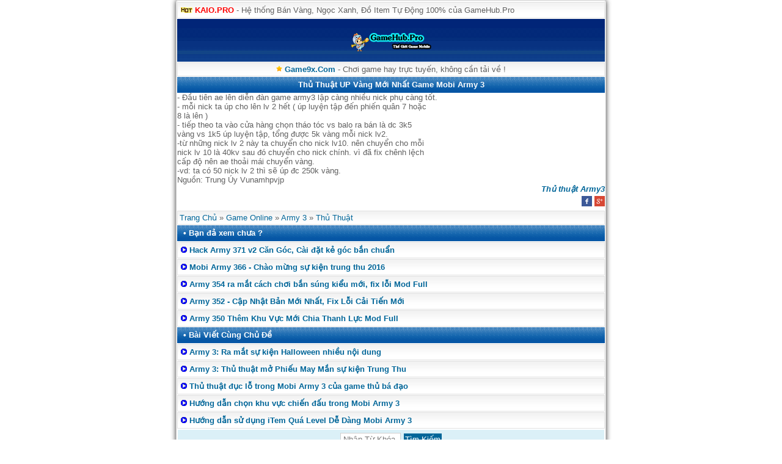

--- FILE ---
content_type: text/html; charset=UTF-8
request_url: http://gamehub.pro/post/thu-thuat-up-vang-moi-nhat-game-mobi-army-3.html
body_size: 3168
content:
<!DOCTYPE html PUBLIC "-//WAPFORUM//DTD XHTML Mobile 1.2//EN" "http://www.openmobilealliance.org/tech/DTD/xhtml-mobile12.dtd">
    <html xmlns="http://www.w3.org/1999/xhtml" xml:lang="vi">
	<head>
		<meta http-equiv="content-language" content="vi" />
		<meta http-equiv="Content-Type" content="text/html; charset=utf-8" />
		<meta name="viewport" content="width=device-width; initial-scale=1.0; maximum-scale=1.0; user-scalable=0;" />
		<link rel="amphtml" href="https://gamehub.pro/post/amp/thu-thuat-up-vang-moi-nhat-game-mobi-army-3.html">
		<link rel="canonical" href="https://gamehub.pro/post/thu-thuat-up-vang-moi-nhat-game-mobi-army-3.html" />
		<link rel="alternate" hreflang="vi-VN" href="https://gamehub.pro/post/thu-thuat-up-vang-moi-nhat-game-mobi-army-3.html" />
		<link rel="shortcut icon" href="https://gamehub.pro/favicon.ico" type="image/x-icon" />
		<title>Thủ Thuật UP Vàng Mới Nhất Game Mobi Army 3</title>
		<meta name="description" content="" />
		<meta name="author" content="Long Nguyễn" />
		<meta name="google-site-verification" content="ubWr4GC8v_0ubtc4h7CB2xQUBBcTnn-6vVFdJqXnVxo" />
		<meta name="dmca-site-verification" content="eWo4TXlNZVUxYjZtWEF3RGZFbTNJQT090" />
		<meta name="robots" content="index,follow" />
		<meta name='revisit-after' content='1 days'/>
		<link rel="stylesheet" href="https://gamehub.pro/theme/style.css" type="text/css" />
	</head>
		<body>
<div class="list1"><img src="http://gamehub.pro/images/hot.jpg" title="*" alt="*"/> <strong><a href="http://kaio.pro" title="KAIO.PRO" style="color:red;">KAIO.PRO</a></strong> - Hệ thống Bán Vàng, Ngọc Xanh, Đồ Item Tự Động 100% của GameHub.Pro</div><div class="logo">
		<a href="https://gamehub.pro/" title="tai game java"><img src="/logo.png" title="tai game java" alt="tai game java"/></a>
	</div>
	<div class="menu" style="text-align: center;">
		<img src="http://gamehub.pro/images/hot.png" title="*" alt="*"/> <a href="https://game9x.com" title="game 9x"><strong>Game9x.Com</strong></a> - Chơi game hay trực tuyến, không cần tải về !
	</div>		<div class="phdr" style="text-align: center;">
<h1>Thủ Thuật UP Vàng Mới Nhất Game Mobi Army 3</h1>
		</div>
	<div class="forumtxt">
- Đầu tiên ae lên diễn đàn game army3 lập càng nhiều nick phụ càng tốt.<br />
- mỗi nick ta úp cho lên lv 2 hết ( úp luyện tập đến phiến quân 7 hoặc<br />
8 là lên )<br />
- tiếp theo ta vào cửa hàng chọn tháo tóc vs balo ra bán là dc 3k5<br />
vàng   vs 1k5 úp luyện tập, tổng được 5k vàng mỗi nick lv2.<br />
-từ những nick lv 2 này ta chuyển cho nick lv10. nên chuyển cho mỗi<br />
nick lv 10 là 40kv sau đó chuyển cho nick chính. vì đã fix chênh lệch<br />
cấp độ nên ae thoải mái chuyển vàng.<br />
-vd: ta có 50 nick lv 2 thì sẽ úp đc 250k vàng.<br />
Nguồn: Trung Úy Vunamhpvjp<div style="text-align: right;"><strong><a href="http://gamehub.pro/thu-thuat-mobi-army-3.html" title="Thủ thuật Army3"><em>Thủ thuật Army3</em></a></strong></div>
	</div>
<p style="text-align: right;">
<a href="http://www.facebook.com/sharer/sharer.php?u=https://gamehub.pro/post/thu-thuat-up-vang-moi-nhat-game-mobi-army-3.html" rel="nofollow" target="_blank" title="Chia sẻ lên Facebook"><img alt="Facebook" src="/images/fb.png"  height="17px" width="17px"></a>
<a href="http://plus.google.com/share?url=https://gamehub.pro/post/thu-thuat-up-vang-moi-nhat-game-mobi-army-3.html" rel="nofollow" target="_blank" title="Chia sẻ lên Google Plus"><img alt="Google Plus" src="/images/gg.png"  height="17px" width="17px"></a>
</p>		<div class="menu">
	
<a href="https://gamehub.pro" title="Trang Chu">Trang Chủ</a>
 » <span itemscope itemtype="http://data-vocabulary.org/Breadcrumb">
		<a href="https://gamehub.pro/post/game-online.html" itemprop="url" title="Game Online">
	<span itemprop="title">Game Online</span>
		</a>
	</span>
	 » <span itemscope itemtype="http://data-vocabulary.org/Breadcrumb">
		<a href="https://gamehub.pro/post/mobi-army-3.html" itemprop="url" title="Army 3">
	<span itemprop="title">Army 3</span>
		</a>
	</span>
	 » <span itemscope itemtype="http://data-vocabulary.org/Breadcrumb">
		<a href="https://gamehub.pro/post/thu-thuat-mobi-army-3.html" itemprop="url" title="Thủ Thuật">
	<span itemprop="title">Thủ Thuật</span>
		</a>
	</span>
	
		</div>
		<div class="phdr">
	<b>• Bạn đả xem chưa ?</b>
		</div>
		<div class="list1">
	<img src="https://gamehub.pro/images/saoxanh.png" alt="Hack Army 371 v2 Căn Góc, Cài đặt kẻ góc bắn chuẩn" />
	<a href="https://gamehub.pro/post/army-371.html" title="Hack Army 371 v2 Căn Góc, Cài đặt kẻ góc bắn chuẩn"><b>Hack Army 371 v2 Căn Góc, Cài đặt kẻ góc bắn chuẩn</b></a>
		</div>
		<div class="list1">
	<img src="https://gamehub.pro/images/saoxanh.png" alt="Mobi Army 366 - Chào mừng sự kiện trung thu 2016" />
	<a href="https://gamehub.pro/post/tai-army-366.html" title="Mobi Army 366 - Chào mừng sự kiện trung thu 2016"><b>Mobi Army 366 - Chào mừng sự kiện trung thu 2016</b></a>
		</div>
		<div class="list1">
	<img src="https://gamehub.pro/images/saoxanh.png" alt="Army 354 ra mắt cách chơi bắn súng kiểu mới, fix lỗi Mod Full" />
	<a href="https://gamehub.pro/post/hack-army-354.html" title="Army 354 ra mắt cách chơi bắn súng kiểu mới, fix lỗi Mod Full"><b>Army 354 ra mắt cách chơi bắn súng kiểu mới, fix lỗi Mod Full</b></a>
		</div>
		<div class="list1">
	<img src="https://gamehub.pro/images/saoxanh.png" alt="Army 352 - Cập Nhật Bản Mới Nhất, Fix Lỗi Cải Tiến Mới" />
	<a href="https://gamehub.pro/post/hack-army-352.html" title="Army 352 - Cập Nhật Bản Mới Nhất, Fix Lỗi Cải Tiến Mới"><b>Army 352 - Cập Nhật Bản Mới Nhất, Fix Lỗi Cải Tiến Mới</b></a>
		</div>
		<div class="list1">
	<img src="https://gamehub.pro/images/saoxanh.png" alt="Army 350 Thêm Khu Vực Mới Chia Thanh Lực Mod Full" />
	<a href="https://gamehub.pro/post/hack-army-350.html" title="Army 350 Thêm Khu Vực Mới Chia Thanh Lực Mod Full"><b>Army 350 Thêm Khu Vực Mới Chia Thanh Lực Mod Full</b></a>
		</div>
		<div class="phdr">
	<b>• Bài Viết Cùng Chủ Đề</b>
		</div>
		<div class="list1">
	<img src="https://gamehub.pro/images/saoxanh.png" alt="Army 3: Ra mắt sự kiện Halloween nhiều nội dung" />
	<a href="https://gamehub.pro/post/mobi-army-3-su-kien-halloween.html" title="Army 3: Ra mắt sự kiện Halloween nhiều nội dung"><b>Army 3: Ra mắt sự kiện Halloween nhiều nội dung</b></a>
		</div>
		<div class="list1">
	<img src="https://gamehub.pro/images/saoxanh.png" alt="Army 3: Thủ thuật mở Phiếu May Mắn sự kiện Trung Thu" />
	<a href="https://gamehub.pro/post/thu-thuat-mo-phieu-may-man-mobi-army-3.html" title="Army 3: Thủ thuật mở Phiếu May Mắn sự kiện Trung Thu"><b>Army 3: Thủ thuật mở Phiếu May Mắn sự kiện Trung Thu</b></a>
		</div>
		<div class="list1">
	<img src="https://gamehub.pro/images/saoxanh.png" alt="Thủ thuật đục lỗ trong Mobi Army 3 của game thủ bá đạo" />
	<a href="https://gamehub.pro/post/thu-thuat-duc-lo-trong-mobi-army-3.html" title="Thủ thuật đục lỗ trong Mobi Army 3 của game thủ bá đạo"><b>Thủ thuật đục lỗ trong Mobi Army 3 của game thủ bá đạo</b></a>
		</div>
		<div class="list1">
	<img src="https://gamehub.pro/images/saoxanh.png" alt="Hướng dẫn chọn khu vực chiến đấu trong Mobi Army 3" />
	<a href="https://gamehub.pro/post/huong-dan-chon-khu-vuc-chien-dau-mobi-army-3.html" title="Hướng dẫn chọn khu vực chiến đấu trong Mobi Army 3"><b>Hướng dẫn chọn khu vực chiến đấu trong Mobi Army 3</b></a>
		</div>
		<div class="list1">
	<img src="https://gamehub.pro/images/saoxanh.png" alt="Hướng dẫn sử dụng iTem Quá Level Dễ Dàng Mobi Army 3" />
	<a href="https://gamehub.pro/post/huong-dan-su-dung-item-qua-level-mobi-army-3.html" title="Hướng dẫn sử dụng iTem Quá Level Dễ Dàng Mobi Army 3"><b>Hướng dẫn sử dụng iTem Quá Level Dễ Dàng Mobi Army 3</b></a>
		</div>
<div class="topmenu" style="text-align: center;">
	<form action="/blogs/search.php" method="get">
		<p style="margin:0;padding:0;"><input type="text" name="search" size="10" placeholder="Nhập Từ Khóa" />
		<input value="Tìm Kiếm" type="submit"/></p>
	</form>
</div>
<div class="end" style="text-align: center;">
<a href="/quy-dinh-su-dung" title="Quy định sử dụng">Quy định sử dụng</a> | <a href="/thong-tin-lien-he" title="Thông tin liên hệ">Thông tin liên hệ</a><br />
<b style="color:#561D00;">Thế Giới Giải Trí Di Động</b><br />
© 2017 <strong><a href="http://gamehub.pro/" title="tai game java">Tai Game Java</a></strong> ™
<a href="http://www.dmca.com/Protection/Status.aspx?ID=de027e7a-0807-489d-8d0a-5802e4b6cb96" title="DMCA.com Protection Status" class="dmca-badge"> <img style="width: 20px;" src ="//images.dmca.com/Badges/_dmca_premi_badge_3.png?ID=de027e7a-0807-489d-8d0a-5802e4b6cb96"  alt="DMCA.com Protection Status" /></a> </div>
<script type="text/javascript">
document.oncontextmenu = function (){ return false};
</script>
<script type="text/javascript">
  (function(i,s,o,g,r,a,m){i['GoogleAnalyticsObject']=r;i[r]=i[r]||function(){
  (i[r].q=i[r].q||[]).push(arguments)},i[r].l=1*new Date();a=s.createElement(o),
  m=s.getElementsByTagName(o)[0];a.async=1;a.src=g;m.parentNode.insertBefore(a,m)
  })(window,document,'script','//www.google-analytics.com/analytics.js','ga');

  ga('create', 'UA-54155600-1', 'auto');
  ga('send', 'pageview');

</script>
	</body>
</html>

--- FILE ---
content_type: text/plain
request_url: https://www.google-analytics.com/j/collect?v=1&_v=j102&a=1260060992&t=pageview&_s=1&dl=http%3A%2F%2Fgamehub.pro%2Fpost%2Fthu-thuat-up-vang-moi-nhat-game-mobi-army-3.html&ul=en-us%40posix&dt=Th%E1%BB%A7%20Thu%E1%BA%ADt%20UP%20V%C3%A0ng%20M%E1%BB%9Bi%20Nh%E1%BA%A5t%20Game%20Mobi%20Army%203&sr=1280x720&vp=1280x720&_u=IEBAAEABAAAAACAAI~&jid=1644430691&gjid=2033658783&cid=2070838607.1770095273&tid=UA-54155600-1&_gid=284249938.1770095273&_r=1&_slc=1&z=722709384
body_size: -284
content:
2,cG-0Y004H84Z5